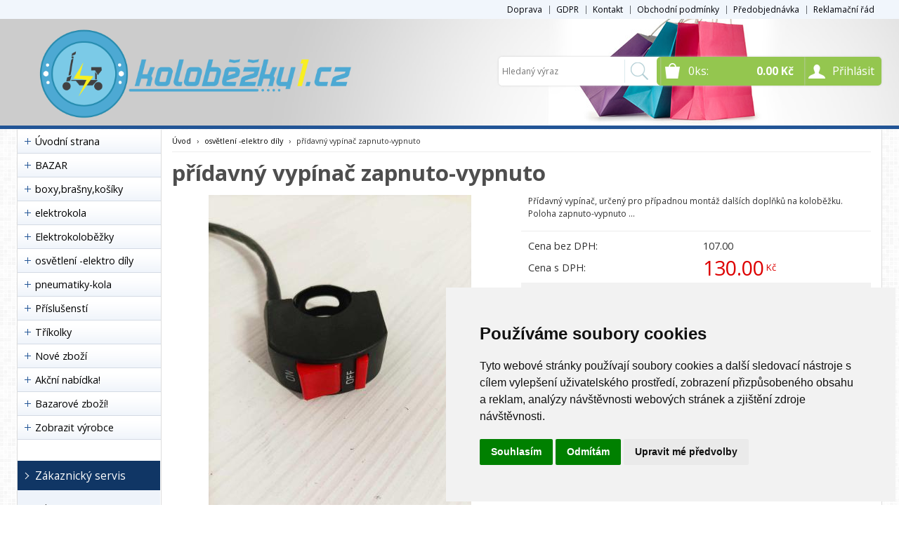

--- FILE ---
content_type: text/html
request_url: https://www.kolobezky1.cz/detail/pridavny-vypinac-zapnuto-vypnuto/
body_size: 28986
content:


<!DOCTYPE html>
<html lang="cs">
<head>
	<meta charset="windows-1250" />
	<meta name="viewport" content="width=device-width, initial-scale=1.0, minimum-scale=1.0, maximum-scale=1.0, user-scalable=0" />
	<meta name="format-detection" content="telephone=no" />
<title>přídavný vypínač    zapnuto-vypnuto  - kolobezky1.cz</title>
  	<meta name="keywords" content="Koloběžka, elektrokoloběžka, skůtr, scooter, e-skůtr, e-scooter, MTB, Mountainbike " />
  	<meta name="description" content="Elektrokoloběžky,  a mnohem víc" />
 	<meta name="robots" content="all,follow" />
 	<meta name="revisit-after" content="1 days" />
	<meta name="author" content="Code &amp; design: www.4shop.cz; Content: www.4shop.cz; e-mail:info@4shop.cz" />
	<meta http-equiv="X-UA-Compatible" content="IE=edge" />
	<base href=""><!--[if lte IE 6]></base><![endif]-->
	<link href="https://shared.4shop.cz/sablona/_design_klasik/rs02-tmave-modry/css/layout.css" rel="stylesheet" type="text/css" />
	<link href="https://shared.4shop.cz/sablona/_design_klasik/rs02-tmave-modry/css/chosen.css" rel="stylesheet" type="text/css" />
	<link href="https://shared.4shop.cz/sablona/_design_klasik/rs02-tmave-modry/css/modal-kosik.css" rel="stylesheet" type="text/css" media="all" />
	<link href="https://shared.4shop.cz/sablona/_design_klasik/rs02-tmave-modry/css/easy-responsive-tabs.css" rel="stylesheet" type="text/css" />
	<link href="https://shared.4shop.cz/sablona/_design_klasik/rs02-tmave-modry/css/cupertino/jquery-ui-1.9.2.custom.css" rel="stylesheet" type="text/css" />
	<link href="https://fonts.googleapis.com/css?family=Open+Sans:400,300,600,700&amp;subset=latin,latin-ext" rel="stylesheet" type="text/css" />
			<script src="https://shared.4shop.cz/sablona/_design_klasik/rs02-tmave-modry/js/jquery-1.9.1.min.js" type="text/javascript"></script>
	<script src="https://shared.4shop.cz/sablona/_design_klasik/rs02-tmave-modry/js/jquery-ui-1.9.2.custom.min.js" type="text/javascript"></script>
	<script src="https://shared.4shop.cz/sablona/_design_klasik/rs02-tmave-modry/js/jquery.bxslider.min.js" type="text/javascript"></script>
	<script src="https://shared.4shop.cz/sablona/_design_klasik/rs02-tmave-modry/js/chosen.jquery.min.js" type="text/javascript"></script>
	<script src="https://shared.4shop.cz/sablona/_design_klasik/rs02-tmave-modry/js/easyResponsiveTabs.js" type="text/javascript"></script>
	<script src="https://shared.4shop.cz/sablona/_design_klasik/rs02-tmave-modry/js/jquery.screwdefaultbuttons.min.js" type="text/javascript"></script>
	<script src="https://shared.4shop.cz/sablona/_design_klasik/rs02-tmave-modry/js/config.js" type="text/javascript"></script>
	<script src="https://shared.4shop.cz/sablona/_design_klasik/rs02-tmave-modry/js/toggle.js" type="text/javascript"></script>
	<meta property="og:title" content="přídavný vypínač    zapnuto-vypnuto" />
	<meta property="og:description" content="Elektrokoloběžky,  a mnohem víc" />
	<meta property="og:url" content="https://www.kolobezky1.cz//detail/pridavny-vypinac-zapnuto-vypnuto/" />  
	<meta property="og:image" content="https://www.kolobezky1.cz/obrazky/velky_pridavna-vypinac.jpg" />		
	<link rel="previewimage" href="https://www.kolobezky1.cz/obrazky/velky_pridavna-vypinac.jpg" />
	<link href="//cdnjs.cloudflare.com/ajax/libs/font-awesome/6.0.0-beta3/css/all.min.css" rel="stylesheet">
	<link href="//shared.4shop.cz/sablona/adresy-k-vyrobcum/adresy-k-vyrobcum.css" rel="stylesheet">

	<link rel="alternate" type="application/xml"  href="https://www.kolobezky1.cz/xml_gener_google.xml"  title="Google Merchant">

	<script src="https://shared.4shop.cz/lightbox/js/lightbox.min.js"></script>
	<link href="https://shared.4shop.cz/lightbox/css/lightbox.css" rel="stylesheet" />
	<!--[if lte IE 8]>
	<link href="https://shared.4shop.cz/sablona/_design_klasik/rs02-tmave-modry/css/ie.css" rel="stylesheet" type="text/css" />
	<script src="https://shared.4shop.cz/sablona/_design_klasik/rs02-tmave-modry/js/config.ie.js" type="text/javascript"></script>
	<![endif]-->
<!-- Begin Cookie Consent plugin by Silktide - http://silktide.com/cookieconsent -->



<script>
window.dataLayer = window.dataLayer ||   [];
function gtag(){
	dataLayer.push(arguments);
}
gtag('consent', 'default', {
	'ad_storage': 'denied',
	'ad_user_data': 'denied',
	'ad_personalization': 'denied',
	'analytics_storage': 'denied'
});
</script>

<script async src="https://www.googletagmanager.com/gtag/js?id=G-FFMMJ4SF6H"></script>
<script>
  window.dataLayer = window.dataLayer || [];
  function gtag(){dataLayer.push(arguments);}
  gtag('js', new Date());

  gtag('config', 'G-FFMMJ4SF6H');
</script>


<script type="text/javascript">
$('strong.price').html($('strong.price').html().replace(',','<sup>')+'</sup>');
$('strong.price').html($('strong.price').html().replace('.','<sup>')+'</sup>');
</script>

<!-- End Cookie Consent plugin -->

<style>

.banner img {
    display: inline-block;
    width: auto;
    height: auto;
    max-height: 100%;
    max-width: 100%;
    text-align: center;
    line-height: 235px;
    -webkit-box-sizing: border-box;
    -moz-box-sizing: border-box;
    box-sizing: border-box;
}

@media screen and (min-width: 768px) {
	#header.scroll {
		height: 76px;
		background: #fff url("https://www.kolobezky1.cz/upload/70.jpg") repeat scroll center top 0 !important;
				background-position: top center !important;
	}
}


strong.price:after{ content:'Kč'; font-size:small; vertical-align: top; padding: 0px 0px 0px 3px; }
.final-price:after{ content:'Kč'; font-size:small; vertical-align: top; padding: 0px 0px 0px 3px; }
</style>








  


<!-- Cookie Consent by TermsFeed (https://www.TermsFeed.com) -->
<script type="text/javascript" src="https://www.termsfeed.com/public/cookie-consent/4.1.0/cookie-consent.js" charset="UTF-8"></script>
<script type="text/javascript" charset="UTF-8">
document.addEventListener('DOMContentLoaded', function () {
cookieconsent.run({"notice_banner_type":"simple","consent_type":"express","palette":"light","language":"cs","page_load_consent_levels":["strictly-necessary"],"notice_banner_reject_button_hide":false,"preferences_center_close_button_hide":false,"page_refresh_confirmation_buttons":false, "callbacks": {"scripts_specific_loaded": (level) => {switch(level) {case 'targeting':gtag('consent', 'update', {'ad_storage': 'granted','ad_user_data': 'granted','ad_personalization': 'granted','analytics_storage': 'granted'});break;}}},"callbacks_force": true});
});
</script>
<style>.termsfeed-com---palette-light .cc-nb-okagree {color: #fff;background-color: green;}.termsfeed-com---nb-simple {max-width: 40%;}.termsfeed-com---nb .cc-nb-main-container {padding: 1rem;}.termsfeed-com---nb .cc-nb-title {font-size: 18px;}.termsfeed-com---nb .cc-nb-text {font-size: 12px;margin: 0 0 1rem 0;}.termsfeed-com---palette-light .cc-nb-changep {font-size: 11px;}.termsfeed-com---palette-light .cc-nb-reject {font-size: 11px;}.termsfeed-com---palette-light.termsfeed-com---nb {margin: 5px;}.termsfeed-com---reset p {margin-bottom: 0.4rem;}.termsfeed-com---palette-light .cc-nb-reject {color: #000;background-color: #eaeaea;}</style>
<noscript>ePrivacy and GPDR Cookie Consent by <a href="https://www.TermsFeed.com/" rel="nofollow">TermsFeed Generator</a></noscript>
<!-- End Cookie Consent by TermsFeed (https://www.TermsFeed.com) -->



</head>



<body id="det">


  
	<div id="content" class="wrap">
		<div class="in">


			<div id="left">
			<p id="cat-toggle"><a>Kategorie e-shopu</a></p>
<ul id="cat">


<li><a href="https://www.kolobezky1.cz/" title="Úvodní strana">Úvodní strana</a></li>

<li ><a href="https://www.kolobezky1.cz/kategorie/bazar/" title="BAZAR">BAZAR</a></li>
<li ><a href="https://www.kolobezky1.cz/kategorie/boxy-brasny-kosiky/" title="boxy,brašny,košíky">boxy,brašny,košíky</a></li>
<li ><a href="https://www.kolobezky1.cz/kategorie/elektrokola/" title="elektrokola">elektrokola</a></li>
<li ><a href="https://www.kolobezky1.cz/kategorie/elektrokolobezky/" title="Elektrokoloběžky">Elektrokoloběžky</a></li>
<li ><a href="https://www.kolobezky1.cz/kategorie/osvetleni-elektro-dily/" title="osvětlení -elektro díly">osvětlení -elektro díly</a></li>
<li ><a href="https://www.kolobezky1.cz/kategorie/pneumatiky-kola/" title="pneumatiky-kola">pneumatiky-kola</a></li>
<li ><a href="https://www.kolobezky1.cz/kategorie/prislusensti/" title="Příslušenstí">Příslušenstí</a></li>
<li ><a href="https://www.kolobezky1.cz/kategorie/trikolky/" title="Tříkolky">Tříkolky</a></li>
<li class="novezbozimenu" id="novezbozi"><a href="https://www.kolobezky1.cz/nove-zbozi/" title="Nové zboží" class="novezbozimenu" id="novezbozi">Nové zboží</a></li>
    <li><a href="https://www.kolobezky1.cz/megaakce/" title="Akční nabídka!">Akční nabídka!</a></li>



    <li><a href="https://www.kolobezky1.cz/index.php?co=megaakce&amp;druh=bazar" title="Bazarové zboží!">Bazarové zboží!</a></li>


    <li class="vyrobcemenu" id="zobrazitvyrobce"><a href="https://www.kolobezky1.cz/index.php?co=prepni_menu&amp;menu=vyrobci" title="Zobrazit výrobce / značky" class="vyrobcemenu" id="zobrazitvyrobce">Zobrazit výrobce</a></li>


 </ul>




				<div class="box contact">
					<h3>Zákaznický servis</h3>
					<div class="in">
						<ul>
							<li>tel.: +420 777 205 947</li>
							<li><a href="mailto:nasemaily@seznam.cz?subject=dotaz" title="nasemaily@seznam.cz">napište nám</a></li>

<li><br /></li>

	
	
</ul>

	<p><strong>Najdete nás také na</strong></p>
<p> </p>
<center><a href="https://www.facebook.com/kolobezky1/" target="blank_"> <img src="https://kolobezky1.cz/ftp/fblogo.png" alt="" width="60" height="60" /> </a></center>
					</div>
				</div>





















 






			</div>
			<hr>
			<div id="right">

	<h1><span>přídavný vypínač    zapnuto-vypnuto</span></h1>
	<hr />

				
 <style>
ul.volby li .select .chosen-container {
    display: none;
}
.no-chosen{
    display: unset;
    height: 35px;
}

</style>


				<!-- Drobečková navigace -->
				<p class="breadcrumbs"><a href="https://www.kolobezky1.cz/" title="Úvodní strana">Úvod</a> <span>&rsaquo;</span> <a href="https://www.kolobezky1.cz/kategorie/osvetleni-elektro-dily/" title="osvětlení -elektro díly">osvětlení -elektro díly</a> <span>&rsaquo;</span> přídavný vypínač    zapnuto-vypnuto</p>
				<div class="cleaner"></div>


				<div id="detail" class="in">


			


					<div class="detail-left">
						<ul class="labels">
																																									</ul>
											<p class="main"><a href="https://www.kolobezky1.cz/obrazky/velky_pridavna-vypinac.jpg" data-lightbox="roadtrip" title="přídavný vypínač    zapnuto-vypnuto"><img id="main-product-image" src="https://www.kolobezky1.cz/obrazky/str_maly_pridavna-vypinac.jpg" title="přídavný vypínač    zapnuto-vypnuto - zvětšit obrázek" alt="přídavný vypínač    zapnuto-vypnuto - zvětšit obrázek" onerror="this.src='https://shared.4shop.cz/sablona/_design_klasik/rs02-tmave-modry/images/big_no-thumb.png'" /></a>
				<div class="cleaner"></div>
<a href="https://www.kolobezky1.cz/obrazky_dalsi/1_1704973161-pridavna-vypinac.jpg" data-lightbox="roadtrip" class="thumb" title="přídavný vypínač    zapnuto-vypnuto"><img src="https://www.kolobezky1.cz/obrazky_dalsi/m_1_1704973161-pridavna-vypinac.jpg" alt="Zvětšit obrázek" style="    padding: 10px; max-width:60px; max-height:60px;" /></a><a href="https://www.kolobezky1.cz/obrazky_dalsi/2_1704973161-pridavna-vypinac.jpg" data-lightbox="roadtrip" class="thumb" title="přídavný vypínač    zapnuto-vypnuto"><img src="https://www.kolobezky1.cz/obrazky_dalsi/m_2_1704973161-pridavna-vypinac.jpg" alt="Zvětšit obrázek" style="    padding: 10px; max-width:60px; max-height:60px;" /></a>
</p>
					</div>
					<div class="detail-right">
						<p class="desc"> Přídavný vypínač, určený pro případnou montáž dalších doplňků na koloběžku. Poloha zapnuto-vypnuto         ...</p>


	

						




						<ul class="prices">

						
													<li><span class="title">Cena bez DPH:</span> <span class="value" id="item-price-no-vat">107.00<span> </li>
							<li><span class="title">Cena s DPH:</span> <span id="item-price" class="value final-price">130.00</span></li>



						     


     						   

</ul>





						<div class="cleaner"></div>
						<form  class="buy" action="https://www.kolobezky1.cz/actions?what=addkosik" onsubmit="return zkontrolujnulu(this)" method="post" ENCTYPE="multipart/form-data" id="myForm" data-skladem="skladem|do 4 dnů">










 















							<ul class="status">

     															<li class="stock"><strong>skladem</strong></li>
							
     															<li class="delivery">Dodací lhůta: <span>do 4 dnů</span></li>
							
							</ul>
							<ul class="count">
								<li class="total"><input type="number"
min="1" step="1" 
  class="input" name="pocetkusu" value="1" required="required" /></li>
								<li class="unit">Ks</li>
								<li class="submit"><a class="button" href="#" data-rel="submit"><span>Koupit</span></a></li>
							</ul>

							

							<div class="cleaner"></div>
<input type="hidden" value="229" name="id" />
<input type="hidden" value="pridavny-vypinac-zapnuto-vypnuto" name="id_dveje" />
<input type="hidden" value="" name="kat_id" /><input type="hidden" value="999999" name="uzivid" />						</form>



	

						<ul class="additional">

			<li><span class="title">Výrobce:</span> <span class="value"><a href="https://www.kolobezky1.cz/index.php?co=megaakce&amp;vyr=13&amp;m=v" title="Koloběžky1">Koloběžky1</a> </span></li>
			
				<li><span class="title">Katalogové číslo:</span> <span class="value"><span class="vyrobekcislo">nd-89</span></span></li>

			
							<li class="detailzaruka"><span class="title">Záruční doba:</span> <span class="value">24 měsíců</span></li>
			
						</ul>




												<div class="cleaner"></div>
					</div>
					<div class="cleaner"></div>
				</div>










				<div id="tab-content">
					<ul class="resp-tabs-list">
						<li><span>Popis</span></li>
	 								</ul>
					<div class="resp-tabs-container">
						<div>
							<h2>přídavný vypínač    zapnuto-vypnuto</h2>							<p>Přídavný vypínač, určený pro případnou montáž dalších doplňků na koloběžku. Poloha zapnuto-vypnuto</p>						</div>



 






					</div>

				</div>




<div class="cleaner"></div>
<div style="padding: 0px 0px 0px 20px;">
<p>

<span>
<script>(function(d, s, id) {
  var js, fjs = d.getElementsByTagName(s)[0];
  if (d.getElementById(id)) return;
  js = d.createElement(s); js.id = id;
  js.src = "//connect.facebook.net/cs_CZ/sdk.js#xfbml=1&version=v2.3&appId=";
  fjs.parentNode.insertBefore(js, fjs);
}(document, 'script', 'facebook-jssdk'));</script>
<div class="fb-share-button" data-layout="button_count" style="vertical-align: bottom; width: 88px; height: 24px;"></div>
</span>

<span>
<script src="https://platform.twitter.com/widgets.js" type="text/javascript"></script>
<a
    href="https://twitter.com/share"
    class="twitter-share-button"
    data-count="none"
    data-lang="cs"
    data-url="https://www.kolobezky1.cz/detail/pridavny-vypinac-zapnuto-vypnuto"
>Tweet</a>
</span>

<span>
    <div class="g-plusone" data-size="medium" data-annotation="none"></div>
    
        <script type="text/javascript">
            window.___gcfg = {lang: 'cs'};
            (function() {
              var po = document.createElement('script'); po.type = 'text/javascript'; po.async = true;
              po.src = 'https://apis.google.com/js/platform.js';
              var s = document.getElementsByTagName('script')[0]; s.parentNode.insertBefore(po, s);
            })();
        </script>
</span>
</p>
</div>


<div class="cleaner"></div>
<p style="padding: 0px 0px 0px 20px;">
<iframe src="https://www.facebook.com/plugins/like.php?href=https://www.kolobezky1.cz/detail/pridavny-vypinac-zapnuto-vypnuto/&amp;layout=standard&amp;show_faces=true&amp;width=350&amp;action=like&amp;colorscheme=light&amp;height=80" scrolling="no" frameborder="0" style="border:none; overflow:hidden; width:350px; height:80px;" allowTransparency="true"></iframe>
</p>
<div class="cleaner"></div>



<script type="text/javascript">
//<![CDATA[

document.addEventListener("DOMContentLoaded", function () {
    let mainImage = document.querySelector("#main-product-image");
    let mainImageLink = mainImage.closest("a");

    // Uložíme si původní href a data-group odkazu
    let originalImageHref = mainImageLink ? mainImageLink.href : "";
    let originalDataGroup = mainImageLink ? mainImageLink.getAttribute("data-group") : "";

    document.querySelectorAll("select[name^='parametr_']").forEach(function (select) {
        select.addEventListener("change", function () {
            let selectedOption = select.options[select.selectedIndex];
            let imgSrc = selectedOption.getAttribute("data-img");

            if (imgSrc) {
                // Změníme obrázek
                if (mainImage) mainImage.src = imgSrc;

                // Změníme href, aby lightbox otevřel správný obrázek
                if (mainImageLink) {
                    mainImageLink.href = imgSrc;
                    mainImageLink.setAttribute("data-group", "gallerydata-img"); // Změníme skupinu
                }
            } else {
                // Vrátíme původní obrázek a href
                if (mainImage) mainImage.src = originalImageHref;
                if (mainImageLink) {
                    mainImageLink.href = originalImageHref;
                    mainImageLink.setAttribute("data-group", originalDataGroup);
                }
            }
        });
    });
});



var basePrice = 130.00; // Základní cena s DPH
var basePriceNoVat = 107.00; // Základní cena bez DPH

// Hledáme všechny prvky s ID "item-price" a "item-price-no-vat"
var itemPrices = document.querySelectorAll('#item-price');
var itemPricesNoVat = document.querySelectorAll('#item-price-no-vat');

(function () {
    "use strict";
    var selects = document.getElementsByClassName('calculate'); // Najdeme všechny selecty s třídou "calculate"
    
    function updatePrices() {
        var newPrice = basePrice; // Cena s DPH
        var newPriceNoVat = basePriceNoVat; // Cena bez DPH

        // Najdeme všechny vybrané možnosti z selectů s třídou "calculate"
        var selectedItems = document.querySelectorAll('.calculate option:checked');
        for (var x = 0; x < selectedItems.length; x++) {
            var selected = selectedItems[x];

            // Přičteme cenu s DPH, pokud je uvedena
            newPrice += parseFloat(selected.getAttribute('data-price')) || 0;

            // Přičteme cenu bez DPH, pokud je uvedena
            newPriceNoVat += parseFloat(selected.getAttribute('data-price-no-vat')) || 0;
        }

        // Aktualizace cen pro všechny prvky s ID "item-price"
        itemPrices.forEach(function(item) {
            item.innerHTML = newPrice.toFixed(2);
        });

        // Aktualizace cen pro všechny prvky s ID "item-price-no-vat"
        itemPricesNoVat.forEach(function(item) {
            item.innerHTML = newPriceNoVat.toFixed(2);
        });
    }

    // Přidáme event listener pro každý select
    for (var i = 0; i < selects.length; i++) {
        selects[i].addEventListener('change', updatePrices);
    }

    // Spustíme výpočet po načtení stránky
    updatePrices();
})();
//]]>
</script>


<script type="application/ld+json">
{
  "@context": "http://schema.org/",
  "@type": "Product",
  "name": "přídavný vypínač    zapnuto-vypnuto",

  "image": "https://www.kolobezky1.cz/obrazky/velky_pridavna-vypinac.jpg",
  "description": "přídavný vypínač    zapnuto-vypnuto, Koloběžky1 -  Přídavný vypínač, určený pro případnou montáž dalších doplňků na koloběžku. Poloha zapnuto-vypnuto        ",
  "mpn": "nd-89",
  "brand": {
    "@type": "Thing",
    "name": "Koloběžky1"
  },
      "review": {
        "@type": "Review",
        "reviewRating": {
          "@type": "Rating",
          "ratingValue": "4",
          "bestRating": "5"
        },
        "author": {
          "@type": "Person",
          "name": ""
        }
      },
  "aggregateRating": {
    "@type": "AggregateRating",
    "ratingValue": "5",
    "reviewCount": "1"
  },
  "offers": {
    "@type": "Offer",
    "priceCurrency": "CZK",
    "price": "130.00",
    "priceValidUntil": "2026-01-23",
    "itemCondition": "http://schema.org/UsedCondition",
    "availability": "http://schema.org/InStock",
    "seller": {
      "@type": "Organization",
      "name": "kolobezky1.cz"
    }
  }
}
</script>

<script>
  // Volání události view_item
  function trackViewItem(itemId, itemName, itemCategory, itemPrice, currency) {
    gtag('event', 'view_item', {
      'item_id': nd-89,
      'item_name': přídavný vypínač    zapnuto-vypnuto,
      'item_category': nosiče,
      'price': 130.00,
      'currency': CZK
    });
  }
  
  // Příklad volání události view_item
  trackViewItem('nd-89', 'přídavný vypínač    zapnuto-vypnuto', 'Produkt', 130.00, 'CZK');
</script>


 





<script>
$(document).ready(function() {
    $('select.no-chosen').css('display', 'unset'); // Změní display na "unset" pro všechny selecty s class="no-chosen"
});
</script>
 			</div>


			<div class="cleaner"></div>





 




		</div>
	</div>
	<hr />
	<div id="header" class="wrap" style="background:url(https://www.kolobezky1.cz/upload/70.jpg) center top 26px repeat">

<div class="menu">
      <div class="in">
	<ul>
<li><a href="https://www.kolobezky1.cz/cti/10/doprava/" title="Doprava">Doprava</a></li><li><a href="https://www.kolobezky1.cz/cti/12/gdpr/" title="GDPR">GDPR</a></li><li><a href="https://www.kolobezky1.cz/cti/6/kontakt/" title="Kontakt">Kontakt</a></li><li><a href="https://www.kolobezky1.cz/cti/4/obchodni-podminky/" title="Obchodní podmínky">Obchodní podmínky</a></li><li><a href="https://www.kolobezky1.cz/cti/13/predobjednavka/" title="Předobjednávka">Předobjednávka</a></li><li><a href="https://www.kolobezky1.cz/cti/5/reklamacni-rad/" title="Reklamační řád">Reklamační řád</a></li>	</ul>
      </div>





</div>


		<div class="in">
			<div class="top">
				<div class="toggle-menu"></div>
				<div class="toggle-user"><span>Přihlásit</span></div>
				<div class="toggle-basket"><small><span id="cart-count-ajax">0</span></small> <strong><span id="cart-price-ajax">0.00</span> Kč</strong><br /></div>
				<div class="logo">
					<!-- Pokud není obrázkové logo, automaticky ho nahradí <span> s textovým názvem e-shopu. -->
					<span><a href="https://www.kolobezky1.cz/">kolobezky1.cz</a></span>
					<a href="https://www.kolobezky1.cz/"><img src="https://www.kolobezky1.cz/upload/logo39.png" alt="" /></a>			  </div>
			</div>


			<form class="user" action="https://www.kolobezky1.cz/actions" method="post">
				<div class="in">

									<ul class="form">
						<li><span class="title">Uživatelské jméno:</span> <span class="form"><input class="input" type="text" name="uziv" value="" /></span></li>
						<li><span class="title">Heslo:</span> <span class="form"><input class="input" type="password" name="heslo1" value="" /></span></li>
					</ul>
					<p class="submit"><a class="button" href="#" data-rel="submit"><span>Přihlásit se</span></a></p>
					<ul class="nav">
						<li><a href="https://www.kolobezky1.cz/ztrata-hesla/">Zapomněli jste heslo?</a></li>
						<li><a href="https://www.kolobezky1.cz/login/?what=reg">Registrace nového zákazníka (nepovinné)</a></li>
					</ul>
								</div>
			<input type="hidden" name="what" value="login">
				<input type="hidden" name="aktualniurl" value="https://www.kolobezky1.cz/detail/pridavny-vypinac-zapnuto-vypnuto/">
			</form>
			<div class="basket">
						</div>
			<form class="search" action="https://www.kolobezky1.cz/hledej/" method="get">
				<div class="in">
					<ul>
						<li class="keyword"><span><input type="text" name="retezec" placeholder="Hledaný výraz" value="" id="inputText" autocomplete="off" onkeyup="generujNaseptavachledej(event);" onkeydown="posunNaseptavachledej(event);" /></span></li>
						<li class="submit"><a class="button" href="#" data-rel="submit"><span>Hledat</span></a></li>
						<li class="close">Zavřít</li>
						<div id="naseptavachledejDiv"></div>
					</ul>
				</div>
			</form>




		</div>


	</div>


	<hr />


	<div id="footer" class="wrap">



		<div class="in">
			<p class="copyright">&copy; 2026 <a href="https://www.kolobezky1.cz/" title="kolobezky1.cz">kolobezky1.cz</a> všechna práva vyhrazena</p>
			<ul class="nav">
<li><a href="https://www.kolobezky1.cz/cti/10/doprava/" title="Doprava">Doprava</a></li><li><a href="https://www.kolobezky1.cz/cti/12/gdpr/" title="GDPR">GDPR</a></li><li><a href="https://www.kolobezky1.cz/cti/6/kontakt/" title="Kontakt">Kontakt</a></li><li><a href="https://www.kolobezky1.cz/cti/4/obchodni-podminky/" title="Obchodní podmínky">Obchodní podmínky</a></li><li><a href="https://www.kolobezky1.cz/cti/13/predobjednavka/" title="Předobjednávka">Předobjednávka</a></li><li><a href="https://www.kolobezky1.cz/cti/5/reklamacni-rad/" title="Reklamační řád">Reklamační řád</a></li>			</ul>
			<ul class="nav">
				<li><a href="https://www.kolobezky1.cz/">Úvodní strana</a></li>
							<li><a href="https://www.kolobezky1.cz/login/">Přihlásit se</a></li>
				<li><a href="https://www.kolobezky1.cz/login/?what=reg">Registrace</a></li>
				<li><a href="https://www.kolobezky1.cz/ztrata-hesla/">Ztráta hesla</a></li>
			

				<!-- Below is the link that users can use to open Preferences Center to change their preferences. Do not modify the ID parameter. Place it where appropriate, style it as needed. -->
				<li><a href="#" id="open_preferences_center">Soubory Cookies</a></li>
								<li><a href="https://www.kolobezky1.cz/mapa-webu/">Sitemap</a></li>
			</ul>
			<ul class="contact">
				<li><span class="title">Zavolejte nám</span> <span><a href="tel:+420 777 205 947">+420 777 205 947</a></span></li>
				<li><span class="title">E-mail na helpdesk</span> <a href="mailto:nasemaily@seznam.cz?subject=dotaz">nasemaily@seznam.cz</a></li>
			</ul>
			<form class="newsletter" action="" method="post" onsubmit="return zkontrolujemail(this)">
				<p>Novinky e-mailem</p>

				<ul>
					<input type="hidden" name="coxo2" value="send">
					<li class="keyword"><span><input type="emailllik" name="emailllik" placeholder="Váš email" value=""  onfocus="this.value='@';" /></span></li>
					<li class="submit"><a class="button" href="#" data-rel="submit"><span>Odeslat</span></a></li>
					<li class="keyword" style="float: none;display: block;"><span><input type="number" name="capcha" placeholder="Spočítejte: PĚT plus TŘI == (zadejte číslo)" value="" style="width: 100%;height: 18px;border-top-right-radius: 5px;border-bottom-right-radius: 5px;margin: 2px 0px 0px 0px;"  /></span></li>
				</ul>


<p><br /><br /><br />
<a href="https://www.4shop.cz/e-shop" title="E-shop, internetový obchod - pronájem">E-shop</a> &ndash; <a href="https://www.4shop.cz/e-shop-pronajem" title="Internetový obchod, e-shop - pronájem">internetový obchod</a> provozován na<br />systému <a href="https://www.4shop.cz/" title="E-shop | Internetový obchod | Pronájem internetových obchodů 4Shop.cz">4Shop&reg;</a> Webhosting na <a href="https://www.4hosting.cz" title="Webhosting | Hosting | Kvalitní webhosting pro Vás - 4hosting.cz">4hosting.cz</a><br />Designed By: <a href="https://www.4shop.cz/webdesign" title="Webdesign | tvorba designů pro Váš e-shop">4shop.cz</a>
</p>
			</form>
			<div class="cleaner"></div>
							<div class="cleaner"></div>
		</div>
	</div>


	<p id="top"><a>Nahoru</a></p>

<script src="https://c.seznam.cz/js/rc.js"></script>
<script>
    /* nastavení retargetingového hitu */
    var retargetingConf = {
        rtgId: 123044, /* identifikátor retargeting */
         itemId: "nd-89",
        pageType: "offerdetail", 
         	 category: "osvětlení -elektro díly",
	        rtgUrl: "https://www.kolobezky1.cz/detail/pridavny-vypinac-zapnuto-vypnuto/", 
          consent: 0, 
    };

   window.rc.retargetingHit(retargetingConf);

</script>
















	<script src="https://shared.4shop.cz/sablona/_design_klasik/rs02-tmave-modry/js/spodni.js" type="text/javascript"></script>
	<script src="//shared.4shop.cz/sablona/adresy-k-vyrobcum/adresy-k-vyrobcum.js"></script>

</body>
</html>



--- FILE ---
content_type: text/html; charset=utf-8
request_url: https://accounts.google.com/o/oauth2/postmessageRelay?parent=https%3A%2F%2Fwww.kolobezky1.cz&jsh=m%3B%2F_%2Fscs%2Fabc-static%2F_%2Fjs%2Fk%3Dgapi.lb.en.2kN9-TZiXrM.O%2Fd%3D1%2Frs%3DAHpOoo_B4hu0FeWRuWHfxnZ3V0WubwN7Qw%2Fm%3D__features__
body_size: 163
content:
<!DOCTYPE html><html><head><title></title><meta http-equiv="content-type" content="text/html; charset=utf-8"><meta http-equiv="X-UA-Compatible" content="IE=edge"><meta name="viewport" content="width=device-width, initial-scale=1, minimum-scale=1, maximum-scale=1, user-scalable=0"><script src='https://ssl.gstatic.com/accounts/o/2580342461-postmessagerelay.js' nonce="IGiZJxyCyG_TzIfb69o45Q"></script></head><body><script type="text/javascript" src="https://apis.google.com/js/rpc:shindig_random.js?onload=init" nonce="IGiZJxyCyG_TzIfb69o45Q"></script></body></html>